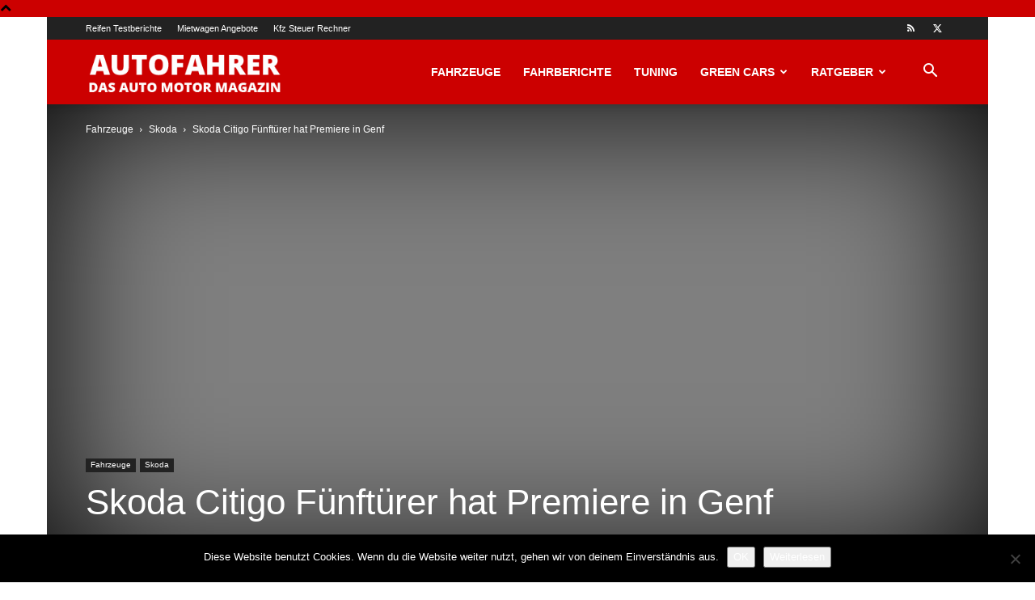

--- FILE ---
content_type: text/html; charset=UTF-8
request_url: https://www.autofahrer-online.de/wp-admin/admin-ajax.php?td_theme_name=Newspaper&v=12.6.5
body_size: -174
content:
{"2068":128}